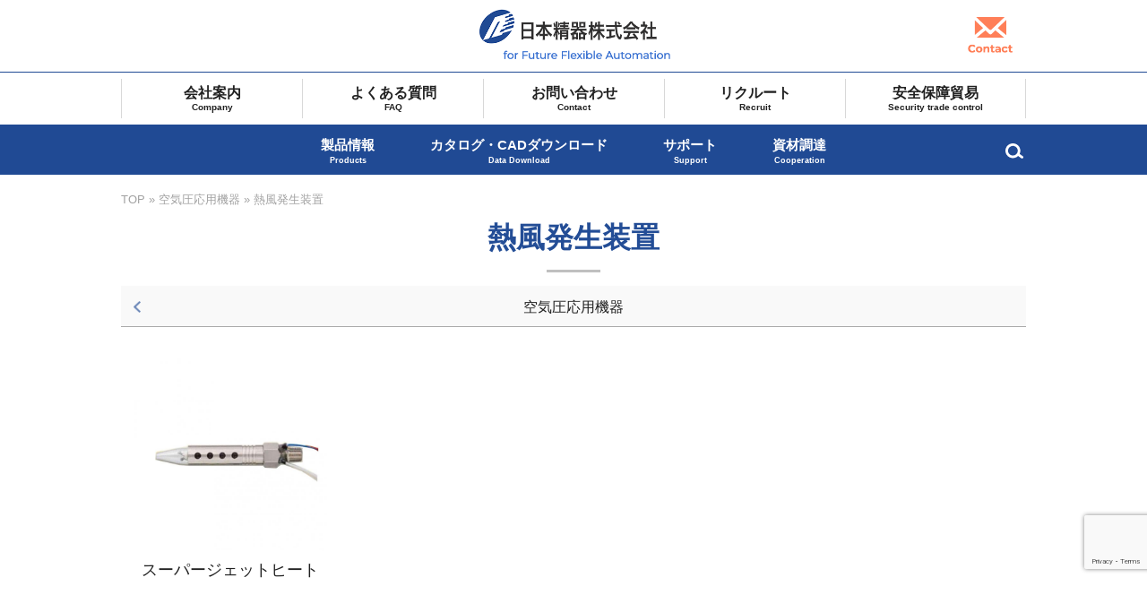

--- FILE ---
content_type: text/html; charset=UTF-8
request_url: https://nihonseiki.com/product-category/hot-air-generator/
body_size: 17089
content:
<!DOCTYPE HTML><html lang="ja" xmlns:og="http://ogp.me/ns#" xmlns:fb="http://www.facebook.com/2008/fbml"><head><meta charset="UTF-8"><meta name="viewport" content="width=device-width, initial-scale=1,minimum-scale = 1,maximum-scale = 1,user-scalable = no" /><link rel="shortcut icon" type="image/x-icon" href="https://nihonseiki.com/asset/wp-content/themes/nihonseiki/favicon.png" /><link rel="icon" type="image/gif" href="https://nihonseiki.com/asset/wp-content/themes/nihonseiki/favicon.gif" /><link rel="icon" type="image/png" href="https://nihonseiki.com/asset/wp-content/themes/nihonseiki/favicon.png" /><link rel="apple-touch-icon" href="https://nihonseiki.com/asset/wp-content/themes/nihonseiki/screenshot.png" /><meta name="viewport" content="width=device-width, initial-scale=1" /><meta name='robots' content='index, follow, max-image-preview:large, max-snippet:-1, max-video-preview:-1' /><link media="all" href="https://nihonseiki.com/asset/wp-content/cache/autoptimize/css/autoptimize_3ad7581cb28671a7acfe468bd3ec6a71.css" rel="stylesheet"><title>熱風発生装置 アーカイブ - 日本精器株式会社</title><link rel="canonical" href="https://nihonseiki.com/product-category/hot-air-generator/" /><meta property="og:locale" content="ja_JP" /><meta property="og:type" content="article" /><meta property="og:title" content="熱風発生装置 アーカイブ - 日本精器株式会社" /><meta property="og:url" content="https://nihonseiki.com/product-category/hot-air-generator/" /><meta property="og:site_name" content="日本精器株式会社" /><meta name="twitter:card" content="summary_large_image" /> <script type="application/ld+json" class="yoast-schema-graph">{"@context":"https://schema.org","@graph":[{"@type":"CollectionPage","@id":"https://nihonseiki.com/product-category/hot-air-generator/","url":"https://nihonseiki.com/product-category/hot-air-generator/","name":"熱風発生装置 アーカイブ - 日本精器株式会社","isPartOf":{"@id":"https://nihonseiki.com/#website"},"breadcrumb":{"@id":"https://nihonseiki.com/product-category/hot-air-generator/#breadcrumb"},"inLanguage":"ja"},{"@type":"BreadcrumbList","@id":"https://nihonseiki.com/product-category/hot-air-generator/#breadcrumb","itemListElement":[{"@type":"ListItem","position":1,"name":"TOP","item":"https://nihonseiki.com/"},{"@type":"ListItem","position":2,"name":"空気圧応用機器","item":"https://nihonseiki.com/product-category/kuukiatsu/"},{"@type":"ListItem","position":3,"name":"熱風発生装置"}]},{"@type":"WebSite","@id":"https://nihonseiki.com/#website","url":"https://nihonseiki.com/","name":"日本精器株式会社","description":"空気圧機器メーカー","potentialAction":[{"@type":"SearchAction","target":{"@type":"EntryPoint","urlTemplate":"https://nihonseiki.com/?s={search_term_string}"},"query-input":"required name=search_term_string"}],"inLanguage":"ja"}]}</script> <link rel='dns-prefetch' href='//ajax.googleapis.com' /> <script type="text/javascript">window._wpemojiSettings = {"baseUrl":"https:\/\/s.w.org\/images\/core\/emoji\/14.0.0\/72x72\/","ext":".png","svgUrl":"https:\/\/s.w.org\/images\/core\/emoji\/14.0.0\/svg\/","svgExt":".svg","source":{"concatemoji":"https:\/\/nihonseiki.com\/asset\/wp-includes\/js\/wp-emoji-release.min.js?ver=6.2.2"}};
/*! This file is auto-generated */
!function(e,a,t){var n,r,o,i=a.createElement("canvas"),p=i.getContext&&i.getContext("2d");function s(e,t){p.clearRect(0,0,i.width,i.height),p.fillText(e,0,0);e=i.toDataURL();return p.clearRect(0,0,i.width,i.height),p.fillText(t,0,0),e===i.toDataURL()}function c(e){var t=a.createElement("script");t.src=e,t.defer=t.type="text/javascript",a.getElementsByTagName("head")[0].appendChild(t)}for(o=Array("flag","emoji"),t.supports={everything:!0,everythingExceptFlag:!0},r=0;r<o.length;r++)t.supports[o[r]]=function(e){if(p&&p.fillText)switch(p.textBaseline="top",p.font="600 32px Arial",e){case"flag":return s("\ud83c\udff3\ufe0f\u200d\u26a7\ufe0f","\ud83c\udff3\ufe0f\u200b\u26a7\ufe0f")?!1:!s("\ud83c\uddfa\ud83c\uddf3","\ud83c\uddfa\u200b\ud83c\uddf3")&&!s("\ud83c\udff4\udb40\udc67\udb40\udc62\udb40\udc65\udb40\udc6e\udb40\udc67\udb40\udc7f","\ud83c\udff4\u200b\udb40\udc67\u200b\udb40\udc62\u200b\udb40\udc65\u200b\udb40\udc6e\u200b\udb40\udc67\u200b\udb40\udc7f");case"emoji":return!s("\ud83e\udef1\ud83c\udffb\u200d\ud83e\udef2\ud83c\udfff","\ud83e\udef1\ud83c\udffb\u200b\ud83e\udef2\ud83c\udfff")}return!1}(o[r]),t.supports.everything=t.supports.everything&&t.supports[o[r]],"flag"!==o[r]&&(t.supports.everythingExceptFlag=t.supports.everythingExceptFlag&&t.supports[o[r]]);t.supports.everythingExceptFlag=t.supports.everythingExceptFlag&&!t.supports.flag,t.DOMReady=!1,t.readyCallback=function(){t.DOMReady=!0},t.supports.everything||(n=function(){t.readyCallback()},a.addEventListener?(a.addEventListener("DOMContentLoaded",n,!1),e.addEventListener("load",n,!1)):(e.attachEvent("onload",n),a.attachEvent("onreadystatechange",function(){"complete"===a.readyState&&t.readyCallback()})),(e=t.source||{}).concatemoji?c(e.concatemoji):e.wpemoji&&e.twemoji&&(c(e.twemoji),c(e.wpemoji)))}(window,document,window._wpemojiSettings);</script> <script type='text/javascript' src='//ajax.googleapis.com/ajax/libs/jquery/2.1.4/jquery.min.js?ver=1.11.0' id='jquery-js'></script> <script type='text/javascript' src='//ajax.googleapis.com/ajax/libs/jqueryui/1.10.3/jquery-ui.min.js?ver=1.10.3' id='jquery ui-js'></script> <link rel="https://api.w.org/" href="https://nihonseiki.com/wp-json/" /><link rel="alternate" type="application/json" href="https://nihonseiki.com/wp-json/wp/v2/product-category/15" /><link rel="EditURI" type="application/rsd+xml" title="RSD" href="https://nihonseiki.com/asset/xmlrpc.php?rsd" /><link rel="wlwmanifest" type="application/wlwmanifest+xml" href="https://nihonseiki.com/asset/wp-includes/wlwmanifest.xml" /><link rel="alternate" type="application/atom+xml" title="日本精器株式会社 Atom Feed" href="https://nihonseiki.com/feed/atom/" /><link rel="alternate" type="application/rss+xml" title="日本精器株式会社 RSS Feed" href="https://nihonseiki.com/feed/" /><link rel="pingback" href="https://nihonseiki.com/asset/xmlrpc.php" /><link rel="meta" href="https://nihonseiki.com/feed/rdf/" /><meta name="google-site-verification" content="NbVkwL3c1tp4EkatE6T3lF0Haf0tGFuXxERPIEKqyTk" />  <script async src="https://www.googletagmanager.com/gtag/js?id=UA-6693976-1"></script> <script>window.dataLayer = window.dataLayer || [];
  function gtag(){dataLayer.push(arguments);}
  gtag('js', new Date());

  gtag('config', 'UA-6693976-1');</script> </head><body class="archive tax-product-category term-hot-air-generator term-15 p-other"><header><div id="header"><div class="wrap"><h1 id="logo"><a href="https://nihonseiki.com/"><img src="https://nihonseiki.com/asset/wp-content/themes/nihonseiki/img/logo.png" alt="日本精器株式会社"></a></h1><div class="head_contact"><a href="https://nihonseiki.com/contact"><img src="https://nihonseiki.com/asset/wp-content/themes/nihonseiki/img/contact.png" alt="お問い合わせ"></a></div><p id="head_search"><img src="https://nihonseiki.com/asset/wp-content/themes/nihonseiki/img/search.svg" alt=""></p></div><div id="smart_btn" class="smart"><span class="a"></span><span class="b"></span><span class="c"></span></div></div><div class="none head_search_box"><div class="wrap"><form action="https://nihonseiki.com" method="GET"><span id="search_close"></span> <input type="text" name="s" value=""> <input type="submit" value=""></form></div></div></header><main><nav><div id="nav"><div id="main_nav"><div class="wrap"><ul id="menu-main_nav" class="main_nav"><li id="menu-item-38" class="menu-item menu-item-type-post_type menu-item-object-page menu-item-38"><a href="https://nihonseiki.com/company/">会社案内<span>Company</span></a></li><li id="menu-item-34" class="menu-item menu-item-type-post_type menu-item-object-page menu-item-34"><a href="https://nihonseiki.com/faq/">よくある質問<span>FAQ</span></a></li><li id="menu-item-33" class="menu-item menu-item-type-post_type menu-item-object-page menu-item-33"><a href="https://nihonseiki.com/contact/">お問い合わせ<span>Contact</span></a></li><li id="menu-item-37" class="menu-item menu-item-type-post_type menu-item-object-page menu-item-37"><a href="https://nihonseiki.com/recruit/">リクルート<span>Recruit</span></a></li><li id="menu-item-39" class="menu-item menu-item-type-post_type menu-item-object-page menu-item-39"><a href="https://nihonseiki.com/export/">安全保障貿易<span>Security trade control</span></a></li></ul></div></div><div id="sub_nav"><div class="wrap"><ul id="menu-sub_nav" class="sub_nav"><li id="menu-item-43" class="menu-item menu-item-type-post_type_archive menu-item-object-product menu-item-43"><a href="https://nihonseiki.com/product/">製品情報<span>Products</span></a></li><li id="menu-item-44" class="menu-item menu-item-type-post_type menu-item-object-page menu-item-44"><a href="https://nihonseiki.com/downloads/">カタログ・CADダウンロード<span>Data Download</span></a></li><li id="menu-item-46" class="menu-item menu-item-type-post_type menu-item-object-page menu-item-46"><a href="https://nihonseiki.com/support/">サポート<span>Support</span></a></li><li id="menu-item-45" class="menu-item menu-item-type-post_type menu-item-object-page menu-item-45"><a href="https://nihonseiki.com/materials/">資材調達<span>Cooperation</span></a></li></ul><p class="head_search none"><img src="https://nihonseiki.com/asset/wp-content/themes/nihonseiki/img/search_w.svg" alt=""></p></div></div></div></nav><div id="content"><div class="wrap"><header><div id="page_header"><p id="pankuzu"><span><span><a href="https://nihonseiki.com/">TOP</a></span> » <span><a href="https://nihonseiki.com/product-category/kuukiatsu/">空気圧応用機器</a></span> » <span class="breadcrumb_last" aria-current="page">熱風発生装置</span></span></p><h1 id="product_archive_title" class="news_title toph2tx">熱風発生装置</h1></div></header><div id="product_archive_page"><div class="term_meta"><p class="term_product_cat_parent"><a href="https://nihonseiki.com/product-category/kuukiatsu">空気圧応用機器</a></p><ul class="term_child_links"><li><a href="https://nihonseiki.com/product-category/%e3%82%b9%e3%83%bc%e3%83%91%e3%83%bc%e3%82%b8%e3%82%a7%e3%83%83%e3%83%88%e3%83%92%e3%83%bc%e3%83%88/" class="hv"></a><p class="img"><img src="https://nihonseiki.com/asset/wp-content/uploads/2022/03/P_SJD350440-600x600.jpg" alt="スーパージェットヒート"></p><p class="title">スーパージェットヒート</p> </a></li></ul></div></div></div></div></main><footer><div id="footer"><div class="wrap"><p class="footer_logo"><img src="https://nihonseiki.com/asset/wp-content/themes/nihonseiki/img/footer_logo.png" alt=""></p><div class="flex"><div class="left"> <address><div class="ad_sec"><p>＜本社・工場＞<br> 大阪府八尾市八尾木北2丁目8番地<br> TEL. 072-923-0481<br> FAX. 072-994-3603</p></div><div class="ad_sec"><p>＜弓削工場＞<br> 大阪府八尾市西弓削1丁目116番地1号<br> TEL 072-940-6628<br> FAX 072-940-6629</p></div> </address></div><div class="center"> <address><div class="ad_sec"><p>＜大阪営業所＞<br> 大阪府八尾市八尾木北2丁目8番地<br> TEL.072-923-0481<br> IP電話 050-3784-5633<br> FAX. 072-994-3603</p></div><div class="ad_sec"><p>＜東京営業所＞<br> 東京都大田区中馬込1丁目16番23号<br> TEL. 03-3777-6111<br> IP電話 050-3784-3156<br> FAX. 03-3777-6116</p></div> </address></div><div class="right"><div class="footer_nav"><ul id="menu-footer_nav" class="footer_nav"><li id="menu-item-52" class="menu-item menu-item-type-post_type menu-item-object-page menu-item-52"><a href="https://nihonseiki.com/company/">会社案内</a></li><li id="menu-item-53" class="menu-item menu-item-type-post_type_archive menu-item-object-product menu-item-53"><a href="https://nihonseiki.com/product/">製品情報</a></li><li id="menu-item-54" class="menu-item menu-item-type-post_type menu-item-object-page menu-item-54"><a href="https://nihonseiki.com/downloads/">カタログ・CADダウンロード</a></li><li id="menu-item-55" class="menu-item menu-item-type-post_type menu-item-object-page menu-item-55"><a href="https://nihonseiki.com/materials/">資材調達</a></li><li id="menu-item-56" class="menu-item menu-item-type-post_type menu-item-object-page menu-item-56"><a href="https://nihonseiki.com/contact/">お問い合わせ</a></li><li id="menu-item-57" class="menu-item menu-item-type-post_type menu-item-object-page menu-item-privacy-policy menu-item-57"><a rel="privacy-policy" href="https://nihonseiki.com/privacypolicy/">プライバシーポリシー</a></li><li id="menu-item-59" class="menu-item menu-item-type-post_type menu-item-object-page menu-item-59"><a href="https://nihonseiki.com/sitemap/">サイトマップ</a></li><li><a href="https://nihonseiki.com/asset/wp-content/uploads/2025/11/2026-calendar.pdf" target="_blank">2026年営業日カレンダー</a></li></ul></div></div></div><p id="copyright"><small>Copyright (c)2026 NIHONSEIKI CO.,LTD. All Rights Reserved.</small></p></div></div></footer><div id="footer_nav_cover"><div id="footer_nav"><div id="footer_main_nav"><div class="wrap"><ul id="menu-main_nav-1" class="main_nav"><li class="menu-item menu-item-type-post_type menu-item-object-page menu-item-38"><a href="https://nihonseiki.com/company/">会社案内<span>Company</span></a></li><li class="menu-item menu-item-type-post_type menu-item-object-page menu-item-34"><a href="https://nihonseiki.com/faq/">よくある質問<span>FAQ</span></a></li><li class="menu-item menu-item-type-post_type menu-item-object-page menu-item-33"><a href="https://nihonseiki.com/contact/">お問い合わせ<span>Contact</span></a></li><li class="menu-item menu-item-type-post_type menu-item-object-page menu-item-37"><a href="https://nihonseiki.com/recruit/">リクルート<span>Recruit</span></a></li><li class="menu-item menu-item-type-post_type menu-item-object-page menu-item-39"><a href="https://nihonseiki.com/export/">安全保障貿易<span>Security trade control</span></a></li></ul></div></div><div id="sub_nav"><div class="wrap"><ul id="menu-sub_nav-1" class="sub_nav"><li class="menu-item menu-item-type-post_type_archive menu-item-object-product menu-item-43"><a href="https://nihonseiki.com/product/">製品情報<span>Products</span></a></li><li class="menu-item menu-item-type-post_type menu-item-object-page menu-item-44"><a href="https://nihonseiki.com/downloads/">カタログ・CADダウンロード<span>Data Download</span></a></li><li class="menu-item menu-item-type-post_type menu-item-object-page menu-item-46"><a href="https://nihonseiki.com/support/">サポート<span>Support</span></a></li><li class="menu-item menu-item-type-post_type menu-item-object-page menu-item-45"><a href="https://nihonseiki.com/materials/">資材調達<span>Cooperation</span></a></li></ul><p class="head_search"><img src="https://nihonseiki.com/asset/wp-content/themes/nihonseiki/img/search_w.svg" alt=""></p></div></div></div></div><p id="pagetop"><a href="#"></a></p> <script src="https://cdn.jsdelivr.net/npm/@fancyapps/ui@4.0/dist/fancybox.umd.js"></script> <link rel="stylesheet" href="https://cdn.jsdelivr.net/npm/@fancyapps/ui/dist/fancybox.css"/> <script src='https://ajaxzip3.github.io/ajaxzip3.js'></script> <script>$(document).ready(function(){
$('input[name="zip"]').keyup(function(event){AjaxZip3.zip2addr(this,'','addr','addr')});
});</script> <script type='text/javascript' id='contact-form-7-js-extra'>var wpcf7 = {"api":{"root":"https:\/\/nihonseiki.com\/wp-json\/","namespace":"contact-form-7\/v1"},"cached":"1"};</script> <script type='text/javascript' src='https://www.google.com/recaptcha/api.js?render=6LclXrkZAAAAAHAuqLbbK1_ZqcFDoSioaBr0fvjt&#038;ver=3.0' id='google-recaptcha-js'></script> <script type='text/javascript' src='https://nihonseiki.com/asset/wp-includes/js/dist/vendor/wp-polyfill-inert.min.js?ver=3.1.2' id='wp-polyfill-inert-js'></script> <script type='text/javascript' src='https://nihonseiki.com/asset/wp-includes/js/dist/vendor/regenerator-runtime.min.js?ver=0.13.11' id='regenerator-runtime-js'></script> <script type='text/javascript' src='https://nihonseiki.com/asset/wp-includes/js/dist/vendor/wp-polyfill.min.js?ver=3.15.0' id='wp-polyfill-js'></script> <script type='text/javascript' id='wpcf7-recaptcha-js-extra'>var wpcf7_recaptcha = {"sitekey":"6LclXrkZAAAAAHAuqLbbK1_ZqcFDoSioaBr0fvjt","actions":{"homepage":"homepage","contactform":"contactform"}};</script>  <script async src="https://www.googletagmanager.com/gtag/js?id=G-ZD8JZDYZ59"></script> <script>window.dataLayer = window.dataLayer || [];
  function gtag(){dataLayer.push(arguments);}
  gtag('js', new Date());

  gtag('config', 'G-ZD8JZDYZ59');</script> <script defer src="https://nihonseiki.com/asset/wp-content/cache/autoptimize/js/autoptimize_80dc0fb988cd07e442a0f9252445121c.js"></script></body></html>

--- FILE ---
content_type: text/html; charset=utf-8
request_url: https://www.google.com/recaptcha/api2/anchor?ar=1&k=6LclXrkZAAAAAHAuqLbbK1_ZqcFDoSioaBr0fvjt&co=aHR0cHM6Ly9uaWhvbnNlaWtpLmNvbTo0NDM.&hl=en&v=PoyoqOPhxBO7pBk68S4YbpHZ&size=invisible&anchor-ms=20000&execute-ms=30000&cb=958sh53jo48t
body_size: 48743
content:
<!DOCTYPE HTML><html dir="ltr" lang="en"><head><meta http-equiv="Content-Type" content="text/html; charset=UTF-8">
<meta http-equiv="X-UA-Compatible" content="IE=edge">
<title>reCAPTCHA</title>
<style type="text/css">
/* cyrillic-ext */
@font-face {
  font-family: 'Roboto';
  font-style: normal;
  font-weight: 400;
  font-stretch: 100%;
  src: url(//fonts.gstatic.com/s/roboto/v48/KFO7CnqEu92Fr1ME7kSn66aGLdTylUAMa3GUBHMdazTgWw.woff2) format('woff2');
  unicode-range: U+0460-052F, U+1C80-1C8A, U+20B4, U+2DE0-2DFF, U+A640-A69F, U+FE2E-FE2F;
}
/* cyrillic */
@font-face {
  font-family: 'Roboto';
  font-style: normal;
  font-weight: 400;
  font-stretch: 100%;
  src: url(//fonts.gstatic.com/s/roboto/v48/KFO7CnqEu92Fr1ME7kSn66aGLdTylUAMa3iUBHMdazTgWw.woff2) format('woff2');
  unicode-range: U+0301, U+0400-045F, U+0490-0491, U+04B0-04B1, U+2116;
}
/* greek-ext */
@font-face {
  font-family: 'Roboto';
  font-style: normal;
  font-weight: 400;
  font-stretch: 100%;
  src: url(//fonts.gstatic.com/s/roboto/v48/KFO7CnqEu92Fr1ME7kSn66aGLdTylUAMa3CUBHMdazTgWw.woff2) format('woff2');
  unicode-range: U+1F00-1FFF;
}
/* greek */
@font-face {
  font-family: 'Roboto';
  font-style: normal;
  font-weight: 400;
  font-stretch: 100%;
  src: url(//fonts.gstatic.com/s/roboto/v48/KFO7CnqEu92Fr1ME7kSn66aGLdTylUAMa3-UBHMdazTgWw.woff2) format('woff2');
  unicode-range: U+0370-0377, U+037A-037F, U+0384-038A, U+038C, U+038E-03A1, U+03A3-03FF;
}
/* math */
@font-face {
  font-family: 'Roboto';
  font-style: normal;
  font-weight: 400;
  font-stretch: 100%;
  src: url(//fonts.gstatic.com/s/roboto/v48/KFO7CnqEu92Fr1ME7kSn66aGLdTylUAMawCUBHMdazTgWw.woff2) format('woff2');
  unicode-range: U+0302-0303, U+0305, U+0307-0308, U+0310, U+0312, U+0315, U+031A, U+0326-0327, U+032C, U+032F-0330, U+0332-0333, U+0338, U+033A, U+0346, U+034D, U+0391-03A1, U+03A3-03A9, U+03B1-03C9, U+03D1, U+03D5-03D6, U+03F0-03F1, U+03F4-03F5, U+2016-2017, U+2034-2038, U+203C, U+2040, U+2043, U+2047, U+2050, U+2057, U+205F, U+2070-2071, U+2074-208E, U+2090-209C, U+20D0-20DC, U+20E1, U+20E5-20EF, U+2100-2112, U+2114-2115, U+2117-2121, U+2123-214F, U+2190, U+2192, U+2194-21AE, U+21B0-21E5, U+21F1-21F2, U+21F4-2211, U+2213-2214, U+2216-22FF, U+2308-230B, U+2310, U+2319, U+231C-2321, U+2336-237A, U+237C, U+2395, U+239B-23B7, U+23D0, U+23DC-23E1, U+2474-2475, U+25AF, U+25B3, U+25B7, U+25BD, U+25C1, U+25CA, U+25CC, U+25FB, U+266D-266F, U+27C0-27FF, U+2900-2AFF, U+2B0E-2B11, U+2B30-2B4C, U+2BFE, U+3030, U+FF5B, U+FF5D, U+1D400-1D7FF, U+1EE00-1EEFF;
}
/* symbols */
@font-face {
  font-family: 'Roboto';
  font-style: normal;
  font-weight: 400;
  font-stretch: 100%;
  src: url(//fonts.gstatic.com/s/roboto/v48/KFO7CnqEu92Fr1ME7kSn66aGLdTylUAMaxKUBHMdazTgWw.woff2) format('woff2');
  unicode-range: U+0001-000C, U+000E-001F, U+007F-009F, U+20DD-20E0, U+20E2-20E4, U+2150-218F, U+2190, U+2192, U+2194-2199, U+21AF, U+21E6-21F0, U+21F3, U+2218-2219, U+2299, U+22C4-22C6, U+2300-243F, U+2440-244A, U+2460-24FF, U+25A0-27BF, U+2800-28FF, U+2921-2922, U+2981, U+29BF, U+29EB, U+2B00-2BFF, U+4DC0-4DFF, U+FFF9-FFFB, U+10140-1018E, U+10190-1019C, U+101A0, U+101D0-101FD, U+102E0-102FB, U+10E60-10E7E, U+1D2C0-1D2D3, U+1D2E0-1D37F, U+1F000-1F0FF, U+1F100-1F1AD, U+1F1E6-1F1FF, U+1F30D-1F30F, U+1F315, U+1F31C, U+1F31E, U+1F320-1F32C, U+1F336, U+1F378, U+1F37D, U+1F382, U+1F393-1F39F, U+1F3A7-1F3A8, U+1F3AC-1F3AF, U+1F3C2, U+1F3C4-1F3C6, U+1F3CA-1F3CE, U+1F3D4-1F3E0, U+1F3ED, U+1F3F1-1F3F3, U+1F3F5-1F3F7, U+1F408, U+1F415, U+1F41F, U+1F426, U+1F43F, U+1F441-1F442, U+1F444, U+1F446-1F449, U+1F44C-1F44E, U+1F453, U+1F46A, U+1F47D, U+1F4A3, U+1F4B0, U+1F4B3, U+1F4B9, U+1F4BB, U+1F4BF, U+1F4C8-1F4CB, U+1F4D6, U+1F4DA, U+1F4DF, U+1F4E3-1F4E6, U+1F4EA-1F4ED, U+1F4F7, U+1F4F9-1F4FB, U+1F4FD-1F4FE, U+1F503, U+1F507-1F50B, U+1F50D, U+1F512-1F513, U+1F53E-1F54A, U+1F54F-1F5FA, U+1F610, U+1F650-1F67F, U+1F687, U+1F68D, U+1F691, U+1F694, U+1F698, U+1F6AD, U+1F6B2, U+1F6B9-1F6BA, U+1F6BC, U+1F6C6-1F6CF, U+1F6D3-1F6D7, U+1F6E0-1F6EA, U+1F6F0-1F6F3, U+1F6F7-1F6FC, U+1F700-1F7FF, U+1F800-1F80B, U+1F810-1F847, U+1F850-1F859, U+1F860-1F887, U+1F890-1F8AD, U+1F8B0-1F8BB, U+1F8C0-1F8C1, U+1F900-1F90B, U+1F93B, U+1F946, U+1F984, U+1F996, U+1F9E9, U+1FA00-1FA6F, U+1FA70-1FA7C, U+1FA80-1FA89, U+1FA8F-1FAC6, U+1FACE-1FADC, U+1FADF-1FAE9, U+1FAF0-1FAF8, U+1FB00-1FBFF;
}
/* vietnamese */
@font-face {
  font-family: 'Roboto';
  font-style: normal;
  font-weight: 400;
  font-stretch: 100%;
  src: url(//fonts.gstatic.com/s/roboto/v48/KFO7CnqEu92Fr1ME7kSn66aGLdTylUAMa3OUBHMdazTgWw.woff2) format('woff2');
  unicode-range: U+0102-0103, U+0110-0111, U+0128-0129, U+0168-0169, U+01A0-01A1, U+01AF-01B0, U+0300-0301, U+0303-0304, U+0308-0309, U+0323, U+0329, U+1EA0-1EF9, U+20AB;
}
/* latin-ext */
@font-face {
  font-family: 'Roboto';
  font-style: normal;
  font-weight: 400;
  font-stretch: 100%;
  src: url(//fonts.gstatic.com/s/roboto/v48/KFO7CnqEu92Fr1ME7kSn66aGLdTylUAMa3KUBHMdazTgWw.woff2) format('woff2');
  unicode-range: U+0100-02BA, U+02BD-02C5, U+02C7-02CC, U+02CE-02D7, U+02DD-02FF, U+0304, U+0308, U+0329, U+1D00-1DBF, U+1E00-1E9F, U+1EF2-1EFF, U+2020, U+20A0-20AB, U+20AD-20C0, U+2113, U+2C60-2C7F, U+A720-A7FF;
}
/* latin */
@font-face {
  font-family: 'Roboto';
  font-style: normal;
  font-weight: 400;
  font-stretch: 100%;
  src: url(//fonts.gstatic.com/s/roboto/v48/KFO7CnqEu92Fr1ME7kSn66aGLdTylUAMa3yUBHMdazQ.woff2) format('woff2');
  unicode-range: U+0000-00FF, U+0131, U+0152-0153, U+02BB-02BC, U+02C6, U+02DA, U+02DC, U+0304, U+0308, U+0329, U+2000-206F, U+20AC, U+2122, U+2191, U+2193, U+2212, U+2215, U+FEFF, U+FFFD;
}
/* cyrillic-ext */
@font-face {
  font-family: 'Roboto';
  font-style: normal;
  font-weight: 500;
  font-stretch: 100%;
  src: url(//fonts.gstatic.com/s/roboto/v48/KFO7CnqEu92Fr1ME7kSn66aGLdTylUAMa3GUBHMdazTgWw.woff2) format('woff2');
  unicode-range: U+0460-052F, U+1C80-1C8A, U+20B4, U+2DE0-2DFF, U+A640-A69F, U+FE2E-FE2F;
}
/* cyrillic */
@font-face {
  font-family: 'Roboto';
  font-style: normal;
  font-weight: 500;
  font-stretch: 100%;
  src: url(//fonts.gstatic.com/s/roboto/v48/KFO7CnqEu92Fr1ME7kSn66aGLdTylUAMa3iUBHMdazTgWw.woff2) format('woff2');
  unicode-range: U+0301, U+0400-045F, U+0490-0491, U+04B0-04B1, U+2116;
}
/* greek-ext */
@font-face {
  font-family: 'Roboto';
  font-style: normal;
  font-weight: 500;
  font-stretch: 100%;
  src: url(//fonts.gstatic.com/s/roboto/v48/KFO7CnqEu92Fr1ME7kSn66aGLdTylUAMa3CUBHMdazTgWw.woff2) format('woff2');
  unicode-range: U+1F00-1FFF;
}
/* greek */
@font-face {
  font-family: 'Roboto';
  font-style: normal;
  font-weight: 500;
  font-stretch: 100%;
  src: url(//fonts.gstatic.com/s/roboto/v48/KFO7CnqEu92Fr1ME7kSn66aGLdTylUAMa3-UBHMdazTgWw.woff2) format('woff2');
  unicode-range: U+0370-0377, U+037A-037F, U+0384-038A, U+038C, U+038E-03A1, U+03A3-03FF;
}
/* math */
@font-face {
  font-family: 'Roboto';
  font-style: normal;
  font-weight: 500;
  font-stretch: 100%;
  src: url(//fonts.gstatic.com/s/roboto/v48/KFO7CnqEu92Fr1ME7kSn66aGLdTylUAMawCUBHMdazTgWw.woff2) format('woff2');
  unicode-range: U+0302-0303, U+0305, U+0307-0308, U+0310, U+0312, U+0315, U+031A, U+0326-0327, U+032C, U+032F-0330, U+0332-0333, U+0338, U+033A, U+0346, U+034D, U+0391-03A1, U+03A3-03A9, U+03B1-03C9, U+03D1, U+03D5-03D6, U+03F0-03F1, U+03F4-03F5, U+2016-2017, U+2034-2038, U+203C, U+2040, U+2043, U+2047, U+2050, U+2057, U+205F, U+2070-2071, U+2074-208E, U+2090-209C, U+20D0-20DC, U+20E1, U+20E5-20EF, U+2100-2112, U+2114-2115, U+2117-2121, U+2123-214F, U+2190, U+2192, U+2194-21AE, U+21B0-21E5, U+21F1-21F2, U+21F4-2211, U+2213-2214, U+2216-22FF, U+2308-230B, U+2310, U+2319, U+231C-2321, U+2336-237A, U+237C, U+2395, U+239B-23B7, U+23D0, U+23DC-23E1, U+2474-2475, U+25AF, U+25B3, U+25B7, U+25BD, U+25C1, U+25CA, U+25CC, U+25FB, U+266D-266F, U+27C0-27FF, U+2900-2AFF, U+2B0E-2B11, U+2B30-2B4C, U+2BFE, U+3030, U+FF5B, U+FF5D, U+1D400-1D7FF, U+1EE00-1EEFF;
}
/* symbols */
@font-face {
  font-family: 'Roboto';
  font-style: normal;
  font-weight: 500;
  font-stretch: 100%;
  src: url(//fonts.gstatic.com/s/roboto/v48/KFO7CnqEu92Fr1ME7kSn66aGLdTylUAMaxKUBHMdazTgWw.woff2) format('woff2');
  unicode-range: U+0001-000C, U+000E-001F, U+007F-009F, U+20DD-20E0, U+20E2-20E4, U+2150-218F, U+2190, U+2192, U+2194-2199, U+21AF, U+21E6-21F0, U+21F3, U+2218-2219, U+2299, U+22C4-22C6, U+2300-243F, U+2440-244A, U+2460-24FF, U+25A0-27BF, U+2800-28FF, U+2921-2922, U+2981, U+29BF, U+29EB, U+2B00-2BFF, U+4DC0-4DFF, U+FFF9-FFFB, U+10140-1018E, U+10190-1019C, U+101A0, U+101D0-101FD, U+102E0-102FB, U+10E60-10E7E, U+1D2C0-1D2D3, U+1D2E0-1D37F, U+1F000-1F0FF, U+1F100-1F1AD, U+1F1E6-1F1FF, U+1F30D-1F30F, U+1F315, U+1F31C, U+1F31E, U+1F320-1F32C, U+1F336, U+1F378, U+1F37D, U+1F382, U+1F393-1F39F, U+1F3A7-1F3A8, U+1F3AC-1F3AF, U+1F3C2, U+1F3C4-1F3C6, U+1F3CA-1F3CE, U+1F3D4-1F3E0, U+1F3ED, U+1F3F1-1F3F3, U+1F3F5-1F3F7, U+1F408, U+1F415, U+1F41F, U+1F426, U+1F43F, U+1F441-1F442, U+1F444, U+1F446-1F449, U+1F44C-1F44E, U+1F453, U+1F46A, U+1F47D, U+1F4A3, U+1F4B0, U+1F4B3, U+1F4B9, U+1F4BB, U+1F4BF, U+1F4C8-1F4CB, U+1F4D6, U+1F4DA, U+1F4DF, U+1F4E3-1F4E6, U+1F4EA-1F4ED, U+1F4F7, U+1F4F9-1F4FB, U+1F4FD-1F4FE, U+1F503, U+1F507-1F50B, U+1F50D, U+1F512-1F513, U+1F53E-1F54A, U+1F54F-1F5FA, U+1F610, U+1F650-1F67F, U+1F687, U+1F68D, U+1F691, U+1F694, U+1F698, U+1F6AD, U+1F6B2, U+1F6B9-1F6BA, U+1F6BC, U+1F6C6-1F6CF, U+1F6D3-1F6D7, U+1F6E0-1F6EA, U+1F6F0-1F6F3, U+1F6F7-1F6FC, U+1F700-1F7FF, U+1F800-1F80B, U+1F810-1F847, U+1F850-1F859, U+1F860-1F887, U+1F890-1F8AD, U+1F8B0-1F8BB, U+1F8C0-1F8C1, U+1F900-1F90B, U+1F93B, U+1F946, U+1F984, U+1F996, U+1F9E9, U+1FA00-1FA6F, U+1FA70-1FA7C, U+1FA80-1FA89, U+1FA8F-1FAC6, U+1FACE-1FADC, U+1FADF-1FAE9, U+1FAF0-1FAF8, U+1FB00-1FBFF;
}
/* vietnamese */
@font-face {
  font-family: 'Roboto';
  font-style: normal;
  font-weight: 500;
  font-stretch: 100%;
  src: url(//fonts.gstatic.com/s/roboto/v48/KFO7CnqEu92Fr1ME7kSn66aGLdTylUAMa3OUBHMdazTgWw.woff2) format('woff2');
  unicode-range: U+0102-0103, U+0110-0111, U+0128-0129, U+0168-0169, U+01A0-01A1, U+01AF-01B0, U+0300-0301, U+0303-0304, U+0308-0309, U+0323, U+0329, U+1EA0-1EF9, U+20AB;
}
/* latin-ext */
@font-face {
  font-family: 'Roboto';
  font-style: normal;
  font-weight: 500;
  font-stretch: 100%;
  src: url(//fonts.gstatic.com/s/roboto/v48/KFO7CnqEu92Fr1ME7kSn66aGLdTylUAMa3KUBHMdazTgWw.woff2) format('woff2');
  unicode-range: U+0100-02BA, U+02BD-02C5, U+02C7-02CC, U+02CE-02D7, U+02DD-02FF, U+0304, U+0308, U+0329, U+1D00-1DBF, U+1E00-1E9F, U+1EF2-1EFF, U+2020, U+20A0-20AB, U+20AD-20C0, U+2113, U+2C60-2C7F, U+A720-A7FF;
}
/* latin */
@font-face {
  font-family: 'Roboto';
  font-style: normal;
  font-weight: 500;
  font-stretch: 100%;
  src: url(//fonts.gstatic.com/s/roboto/v48/KFO7CnqEu92Fr1ME7kSn66aGLdTylUAMa3yUBHMdazQ.woff2) format('woff2');
  unicode-range: U+0000-00FF, U+0131, U+0152-0153, U+02BB-02BC, U+02C6, U+02DA, U+02DC, U+0304, U+0308, U+0329, U+2000-206F, U+20AC, U+2122, U+2191, U+2193, U+2212, U+2215, U+FEFF, U+FFFD;
}
/* cyrillic-ext */
@font-face {
  font-family: 'Roboto';
  font-style: normal;
  font-weight: 900;
  font-stretch: 100%;
  src: url(//fonts.gstatic.com/s/roboto/v48/KFO7CnqEu92Fr1ME7kSn66aGLdTylUAMa3GUBHMdazTgWw.woff2) format('woff2');
  unicode-range: U+0460-052F, U+1C80-1C8A, U+20B4, U+2DE0-2DFF, U+A640-A69F, U+FE2E-FE2F;
}
/* cyrillic */
@font-face {
  font-family: 'Roboto';
  font-style: normal;
  font-weight: 900;
  font-stretch: 100%;
  src: url(//fonts.gstatic.com/s/roboto/v48/KFO7CnqEu92Fr1ME7kSn66aGLdTylUAMa3iUBHMdazTgWw.woff2) format('woff2');
  unicode-range: U+0301, U+0400-045F, U+0490-0491, U+04B0-04B1, U+2116;
}
/* greek-ext */
@font-face {
  font-family: 'Roboto';
  font-style: normal;
  font-weight: 900;
  font-stretch: 100%;
  src: url(//fonts.gstatic.com/s/roboto/v48/KFO7CnqEu92Fr1ME7kSn66aGLdTylUAMa3CUBHMdazTgWw.woff2) format('woff2');
  unicode-range: U+1F00-1FFF;
}
/* greek */
@font-face {
  font-family: 'Roboto';
  font-style: normal;
  font-weight: 900;
  font-stretch: 100%;
  src: url(//fonts.gstatic.com/s/roboto/v48/KFO7CnqEu92Fr1ME7kSn66aGLdTylUAMa3-UBHMdazTgWw.woff2) format('woff2');
  unicode-range: U+0370-0377, U+037A-037F, U+0384-038A, U+038C, U+038E-03A1, U+03A3-03FF;
}
/* math */
@font-face {
  font-family: 'Roboto';
  font-style: normal;
  font-weight: 900;
  font-stretch: 100%;
  src: url(//fonts.gstatic.com/s/roboto/v48/KFO7CnqEu92Fr1ME7kSn66aGLdTylUAMawCUBHMdazTgWw.woff2) format('woff2');
  unicode-range: U+0302-0303, U+0305, U+0307-0308, U+0310, U+0312, U+0315, U+031A, U+0326-0327, U+032C, U+032F-0330, U+0332-0333, U+0338, U+033A, U+0346, U+034D, U+0391-03A1, U+03A3-03A9, U+03B1-03C9, U+03D1, U+03D5-03D6, U+03F0-03F1, U+03F4-03F5, U+2016-2017, U+2034-2038, U+203C, U+2040, U+2043, U+2047, U+2050, U+2057, U+205F, U+2070-2071, U+2074-208E, U+2090-209C, U+20D0-20DC, U+20E1, U+20E5-20EF, U+2100-2112, U+2114-2115, U+2117-2121, U+2123-214F, U+2190, U+2192, U+2194-21AE, U+21B0-21E5, U+21F1-21F2, U+21F4-2211, U+2213-2214, U+2216-22FF, U+2308-230B, U+2310, U+2319, U+231C-2321, U+2336-237A, U+237C, U+2395, U+239B-23B7, U+23D0, U+23DC-23E1, U+2474-2475, U+25AF, U+25B3, U+25B7, U+25BD, U+25C1, U+25CA, U+25CC, U+25FB, U+266D-266F, U+27C0-27FF, U+2900-2AFF, U+2B0E-2B11, U+2B30-2B4C, U+2BFE, U+3030, U+FF5B, U+FF5D, U+1D400-1D7FF, U+1EE00-1EEFF;
}
/* symbols */
@font-face {
  font-family: 'Roboto';
  font-style: normal;
  font-weight: 900;
  font-stretch: 100%;
  src: url(//fonts.gstatic.com/s/roboto/v48/KFO7CnqEu92Fr1ME7kSn66aGLdTylUAMaxKUBHMdazTgWw.woff2) format('woff2');
  unicode-range: U+0001-000C, U+000E-001F, U+007F-009F, U+20DD-20E0, U+20E2-20E4, U+2150-218F, U+2190, U+2192, U+2194-2199, U+21AF, U+21E6-21F0, U+21F3, U+2218-2219, U+2299, U+22C4-22C6, U+2300-243F, U+2440-244A, U+2460-24FF, U+25A0-27BF, U+2800-28FF, U+2921-2922, U+2981, U+29BF, U+29EB, U+2B00-2BFF, U+4DC0-4DFF, U+FFF9-FFFB, U+10140-1018E, U+10190-1019C, U+101A0, U+101D0-101FD, U+102E0-102FB, U+10E60-10E7E, U+1D2C0-1D2D3, U+1D2E0-1D37F, U+1F000-1F0FF, U+1F100-1F1AD, U+1F1E6-1F1FF, U+1F30D-1F30F, U+1F315, U+1F31C, U+1F31E, U+1F320-1F32C, U+1F336, U+1F378, U+1F37D, U+1F382, U+1F393-1F39F, U+1F3A7-1F3A8, U+1F3AC-1F3AF, U+1F3C2, U+1F3C4-1F3C6, U+1F3CA-1F3CE, U+1F3D4-1F3E0, U+1F3ED, U+1F3F1-1F3F3, U+1F3F5-1F3F7, U+1F408, U+1F415, U+1F41F, U+1F426, U+1F43F, U+1F441-1F442, U+1F444, U+1F446-1F449, U+1F44C-1F44E, U+1F453, U+1F46A, U+1F47D, U+1F4A3, U+1F4B0, U+1F4B3, U+1F4B9, U+1F4BB, U+1F4BF, U+1F4C8-1F4CB, U+1F4D6, U+1F4DA, U+1F4DF, U+1F4E3-1F4E6, U+1F4EA-1F4ED, U+1F4F7, U+1F4F9-1F4FB, U+1F4FD-1F4FE, U+1F503, U+1F507-1F50B, U+1F50D, U+1F512-1F513, U+1F53E-1F54A, U+1F54F-1F5FA, U+1F610, U+1F650-1F67F, U+1F687, U+1F68D, U+1F691, U+1F694, U+1F698, U+1F6AD, U+1F6B2, U+1F6B9-1F6BA, U+1F6BC, U+1F6C6-1F6CF, U+1F6D3-1F6D7, U+1F6E0-1F6EA, U+1F6F0-1F6F3, U+1F6F7-1F6FC, U+1F700-1F7FF, U+1F800-1F80B, U+1F810-1F847, U+1F850-1F859, U+1F860-1F887, U+1F890-1F8AD, U+1F8B0-1F8BB, U+1F8C0-1F8C1, U+1F900-1F90B, U+1F93B, U+1F946, U+1F984, U+1F996, U+1F9E9, U+1FA00-1FA6F, U+1FA70-1FA7C, U+1FA80-1FA89, U+1FA8F-1FAC6, U+1FACE-1FADC, U+1FADF-1FAE9, U+1FAF0-1FAF8, U+1FB00-1FBFF;
}
/* vietnamese */
@font-face {
  font-family: 'Roboto';
  font-style: normal;
  font-weight: 900;
  font-stretch: 100%;
  src: url(//fonts.gstatic.com/s/roboto/v48/KFO7CnqEu92Fr1ME7kSn66aGLdTylUAMa3OUBHMdazTgWw.woff2) format('woff2');
  unicode-range: U+0102-0103, U+0110-0111, U+0128-0129, U+0168-0169, U+01A0-01A1, U+01AF-01B0, U+0300-0301, U+0303-0304, U+0308-0309, U+0323, U+0329, U+1EA0-1EF9, U+20AB;
}
/* latin-ext */
@font-face {
  font-family: 'Roboto';
  font-style: normal;
  font-weight: 900;
  font-stretch: 100%;
  src: url(//fonts.gstatic.com/s/roboto/v48/KFO7CnqEu92Fr1ME7kSn66aGLdTylUAMa3KUBHMdazTgWw.woff2) format('woff2');
  unicode-range: U+0100-02BA, U+02BD-02C5, U+02C7-02CC, U+02CE-02D7, U+02DD-02FF, U+0304, U+0308, U+0329, U+1D00-1DBF, U+1E00-1E9F, U+1EF2-1EFF, U+2020, U+20A0-20AB, U+20AD-20C0, U+2113, U+2C60-2C7F, U+A720-A7FF;
}
/* latin */
@font-face {
  font-family: 'Roboto';
  font-style: normal;
  font-weight: 900;
  font-stretch: 100%;
  src: url(//fonts.gstatic.com/s/roboto/v48/KFO7CnqEu92Fr1ME7kSn66aGLdTylUAMa3yUBHMdazQ.woff2) format('woff2');
  unicode-range: U+0000-00FF, U+0131, U+0152-0153, U+02BB-02BC, U+02C6, U+02DA, U+02DC, U+0304, U+0308, U+0329, U+2000-206F, U+20AC, U+2122, U+2191, U+2193, U+2212, U+2215, U+FEFF, U+FFFD;
}

</style>
<link rel="stylesheet" type="text/css" href="https://www.gstatic.com/recaptcha/releases/PoyoqOPhxBO7pBk68S4YbpHZ/styles__ltr.css">
<script nonce="xhGsIUIaayE3TxiE1gbK7g" type="text/javascript">window['__recaptcha_api'] = 'https://www.google.com/recaptcha/api2/';</script>
<script type="text/javascript" src="https://www.gstatic.com/recaptcha/releases/PoyoqOPhxBO7pBk68S4YbpHZ/recaptcha__en.js" nonce="xhGsIUIaayE3TxiE1gbK7g">
      
    </script></head>
<body><div id="rc-anchor-alert" class="rc-anchor-alert"></div>
<input type="hidden" id="recaptcha-token" value="[base64]">
<script type="text/javascript" nonce="xhGsIUIaayE3TxiE1gbK7g">
      recaptcha.anchor.Main.init("[\x22ainput\x22,[\x22bgdata\x22,\x22\x22,\[base64]/[base64]/MjU1Ong/[base64]/[base64]/[base64]/[base64]/[base64]/[base64]/[base64]/[base64]/[base64]/[base64]/[base64]/[base64]/[base64]/[base64]/[base64]\\u003d\x22,\[base64]\\u003d\\u003d\x22,\x22KhAYw43Cm0/DusKzw5/CjcKhVhsjw65Nw4RjZnIsw5fDnjjClMKTLF7CjRnCk0vCuMKnA1kXL2gTwrDCj8OrOsKbwo/CjsKMF8KBY8OKdDbCr8ODAUvCo8OABS1xw708TjA4wrphwpAKL8Ohwokew7fCvsOKwpILKlPCpHVtCX7DtGHDusKHw73Dp8OSIMOGwo7DtVhow5xTS8K6w7Nud13CqMKDVsKdwo0/[base64]/[base64]/DsX/DiMOkRsOmwrLCs8OHwpFoMDDDgcOCAMOPwqXCo8K/A8KhVSZvZlDDv8O4K8OvCnA8w6xzw4/Duyo6w7TDiMKuwr0Ew64wWkcnHgxpwpRxwpnCoHsrTcKAw47CvSIzMhrDjiBBEMKATsOHbzXDq8OywoAcGsKxPiFVw5Ujw5/Dv8O+FTfDi1nDncKDF2YQw7DCh8KBw4vCn8OawrvCr3EewovCmxXCp8OjBHZVaTkEwrHCl8O0w4bCvcKMw5E7UxBjWU4iwoPCm3XDuErCqMOzw6/DhsKlb1zDgmXCuMOww5rDhcKGwrU6HQbCiAobPT7Cr8O7KV/Cg1jCssOfwq3CsG89aThXw7DDsXXCuzxXPW1ow4TDvh1hSTBDLMKdYsOvPBvDnsK1VsO7w6EddnRswo/CtcOFL8KYBDoHI8OPw7LCnRzCl0o1wrTDm8OIwonCkcOPw5jCvMKowok+w5HCssKhPcKswrfChxdwwqcPTXrCkcKUw63Dm8K9KMOebXTDu8OkXyvDqFrDqsKiw4orAcKhw7/DglrCksKVdQlhPsKKY8OHwr3Dq8KrwpgswqrDtF01wpvDh8Knw4lpKsOgUsK1QXrCtcKAJ8KSwpkoD1wpZcKHw7RXwrxeLcK0AsKgw4PCuQ3CicKDA8OIWGzDisK/XcKhDsOgw6Z4wqrCpMOAcwcgQMOqUEElw4tKwpN+cRMpPMORTBtBdsKuAArDpm7CvcKCw5xSw5nDjsKvw6bCksKRVlZ1wq1uUcKFODjDsMOcwrBabAV4w5bCpRfDi2w8GcO2woVnw7JiaMKZbsOGwoHDsUM/[base64]/Fm89wpFow7IQwovCnSINb8K9w4xDwoPDqcKhwoTCkCMnEX/DrMK8wroPw7HCoC5/RsOWOMKhw4Z1w7wsOgnDq8ONwrDDuBhjw7PCgxsBw5DDl1A6w7zCnF5ywp5naQ/CskrDnsKcwoLChMOGwrtWw4XCt8KEX0fDo8KodcKmwrFNwow0w5/CszcUw65fwqrCrjcXw5jCo8OvwpptGSjDtm9Sw5HDl0rCjnLCrsKIQ8KZeMO7w4zCj8KMwojDjMOaFMKVwpDDl8K+w6hrwqVKZhgXaWg2BcO3WiDCuMKiWcK+wo1YAA1QwqNVDsK/N8Kqe8O2w7kqwoR9NsO2wrM0HsKMwoAXw50xGsKMWMODX8OMMWAvwr/[base64]/woEEb8KLJxMdw5bDkGPDiBrCgF/[base64]/DksOPwpbDo1jCqEwaw7R3I8OZC8KwwpLDmkZpZMKDw67CnDFIw5/CocOVwpRFw6PCsMK1IxzCv8ONTV0jw6/CmcKfw4wewpQwwo7Dhw5mwojDkVxkw4LCtsOIOsKGwrErWsKewqhww6E9w7vDvsOgw4VODcOlw6vCssKCw7BSwoDCh8ONw4LDr3fCsiEjNRvDiWhlWix+EcOcWcOsw5oewpFewobDkxkmwrgawpzDrgbCp8OWwprCq8OzKMOhw74LwqFcaRFhHMO/w5VBw7rDiMO/[base64]/[base64]/DqBBdDsOEL8Kvw6DCu8OIw53DrRMySsKuw7EnTcOdKl87RHRgwpo4wrouwrDCkMKFYsOcw4XDs8OdRjs5fU7DqsOTwrwzw5BmwrzChyHCqMKFw5ZJw7/Cu3rCusO8JUE5IE7CmMOycAhKw5XCvAzCmcOJw4hpM34EwoUREMKKScOcw60kwocbXcKNwojCsMKYBcKaw6JgES/[base64]/Cn8KScMKmIgQ2wroYw6DCrsKuwoXDmcKuw4zDhMOtwopkw5lhXQE1wq8PM8OIw4/DhDdnNRoLdcObw6nDjMOeM1rDrUzDpipGN8KMw6HDvMKdwozChkE3wq7CkMOuTcO/wqMhOCPCmsOGXFopwqjDg07DnSRVw5hVLVkeF2PDmDvCp8KlBg7CjsKEwpATbcOsw7zDmsOkw4TCrsKXwo3Cp1TCgHfDgcOuUk/Ci8OEDxbDmsOkw73CiDjDosOSPAHDr8OIacK8wpXDkw3DtgsEw7NHdD3Ch8OBLcO9bsOtXsKiW8KPwq1zQEDCplnDm8KPRcK8w47DuTTCsVAmw77Cs8OSw4LCp8K6YCXChcOsw7ojARzDn8K/J0hid3/[base64]/wpvDp8O+wrfDlcOje8KrIsKiwrPCqsObwqPDtcKCNMO5wpcOw4VOVMOMwrDCg8Krw5jDvcKjw4nCtRVDwoPCrXVvNjTCjA3CrAEXwobCvcOyBcO/wpDDj8K3w7ZOXQzCrwTCv8KuwoPCmDRTwpg1RcOjw5PDpcKvwoXCosKCJ8ORJMOiw57DgMOAw5fCiwjCiWQmw4zCmRPDkVp/[base64]/wqhpw6PCjnIFNsOXfcOIw5h/fRoxO03DnQV8w4PCpXjDosKqQX/DgMOsCsOzw5TDgMOBAsOVEsOORUnClMOyKRpFw5p8AsKGJcO5wpvDmzUTCFzDk057w4Ftw45ZRQtlFcKoUcK8wqg+w78ww69SXMKzwpZewoBfG8KIVsK4w5Arwo/CicOyJVcVFwzCjMOIwpnDiMOvw4DDh8Kuwqd/CV/DiMOJfMOFw4DCpA90IcKBw7Nrfm7CvsOUw6TDnh7Cr8OzAzPDvlHCjGozAMOSJD3Cr8OSw48KwozDtm4CNH86GcORwp01X8Ksw700Dl/CnMKHbU7Cj8Ouw4ZTwpHDscKPw7cWRS0rw4/CknFaw5dOeyMzw7zCpcOQw4nCsMKbw7tuwr7Cn3UXw6fCqsK8LMOHw4B+Z8O9CDLCpV7CmcOvw7vCnCQefMOXw6hVGl5lIWvCusKZZVXDt8KVwpZKw7kdWGfDrjtEwrnDlcKTwrXCqcKNwr4YeD83BHsJQSLCg8OwWGJ/[base64]/CgX7Colwnw5Jtw7bCo8OtwrNlwpzDqDE2Nx5Pwr3CksOcw4jDu2/Dpz3DqsOFwolZw4jCsV97wqrCr1zDq8KKw6PCjkkGwol2w41hwrnCgW/DsEDCjGvDhMKjdg7DtcKnw57DuUd1w48mB8Kww490PcOTB8OYw53CuMKxIxXCscOCw6hQw409w7/Cqi4YTWXDl8KBw5fCuk82UsOqwrfDjsKTamHCo8OhwrlpD8Orw6cjacK/wogXZcKWEyXDpcKQNMOWNlDDi087wr0JeiTCucKcwrfCk8OTwpjDo8K2PXYAw5/DmsK3wrluUmXDmcOxQkbDicOea03DmcOcw788bMOfZMKvwpYgZ1DDgMKswqnDngfCk8K6w7LCiH7CsMKywrozX3N8GFoSw7TDpcOwUzLDuzxDWsOxwq1/w7wew5oFBGjCu8O2HlDCucKIMsOvwrTCqTZmw5LCvXhmwpsxwpDDgVbDucOrwpZWNcKnwofDlMO9w5DDq8KdwoRuYBDDun0LUMOWwp3DpMK/w5PClMOZwqvChcKbcMOMfBfCocOhwp8gD1RcYsOQMlPCs8KEwqrCp8ObacKbwpfDqGjCn8KIwo3CgxRgw5rDnMKjBcORL8KUbFltGsKHbDxVOC7DonBRw44HOgthVsOPw6vCmS7Dhx7CicK+AMOyPcKxwpzCvsKcwp/CtgU2w45/w7UwbHkVwrjDpMKGD0YodMOywopARsOzwoPCsA3Dg8KmCcKoecK/UMKeXMKYw5xRw6ZSw41Nw6MKwqtKShjDgwXCo0hBwqoNw4sfLgPCk8Kow5jCgsKsF3TDiy7Do8KcwobClAZFw67Dh8KQOcKxRsOdwr7DhU5Cw43CjFXDt8OCwrbCuMKILcK2HCkqw5TCmlRawqgYwrcMG29Zbl/Dq8Opw65hZDVzw4PCvAjDiBDDgxAkEk1CPSIkwqJFw4/[base64]/V1DCqMOtQ1bDiybCtnTCnSJSQWrCiFDCnnp+O1RdUMOeTcKawpYrMXfCnlhJI8K4LWVCwopEw5jDtMKnH8KywpjDscKdw5tSw55HJ8K6C2DDv8OoV8O3w5bDrynCksOnwpNtG8K1OgjCjcOjCj1iNcOOw6vCg0bDrcKBGBAmwoPCuUrCucOxw7/DrcOTdDLDlcKHw6PCvyTConJfw5TDucKhw7k6w6lMw6/CgsKJwqjCrnvChcOLw5rDtDZkw6t8w5kIwprDkcKBUcOCw6IUMcKJWcKnXAzDnsKQwoElw4LCpjXCqx86ZDLCkT4KwoPDvjY6bgvCpi/CpMOoY8Kfwok0eR3DgMKwK2gpw6XCicOfw7LCgcKRc8OAwp5+NmnDs8O9Y2Yww5rCmkDCl8Kfw5/[base64]/[base64]/DiGbDkicBw4tac3jCmsONwq7DrMOxwrNAAsOAD8K3KsORccOgwoAGw5luUsOvw6dYwrLDniI6GMOvZMOsMsKtBz3Cr8K1OQTCrcKMwoHCqVHCmVMgQcOEw47CnS4+XwV9woTCnsOcwqcqw6hBwrjCvB9rw7TDo8ObwoA0Nk/DhcKvJRJTEH3DpcKAw64zw61tNcKNVGPCoUs5SMKGw7vDkFVbE0MWwrbCvyIlwpIkwp7Cj0jDv2B/NcKiBUTCpMKBwqgpJAfDlTzCox5PwqfDscK2fcOVwoRbwrzCmMK0O2kxBcOjw4TCt8KrTcO7ch7DvVc5ccKsw6rCvB1Dw7gLwoMgShDDlMKDQE7Dh3xyKsOVw7wiNW/CqQvCm8Khw4nDhE7Cq8KOw7kVwpHDrC4yNXoEAUhIw7glwq3CqjLCjxjDmVR7w71AEXNOEUDDmMKwEMOdw6RMIThNazPDs8KlXl12aHcAWsKTbsKwJQt6eVXDtcO2acKMb0kgWVdmGglHwpbDiQAiPcOuwo7Cgg/Cpitcw40lwpAMEGcRw7zCpHbCg1DDksKBw4NAwpo8RcKEw4QFw6HDosKeOkzChcOBF8K/[base64]/CvnzCncOLDsOtRD3DnsOTCcK8acOUOCLCn8OuwrjDvEBKA8O6GMKlw47DhSTDrMOdwo7CksK3W8K+wo7CnsOGw7bDvjQIG8KnU8OOByAyQcOmfBjDuBTDsMKuW8K/[base64]/wrvDqzdxXg5Ewr7DnDo3SsOOTBl6WsOFekobeHPDmsO5wqRSKnLDqTXDnV/ChcKNQ8Otw6VIYcKaw4zCpXjCtjDDpijDvcOPUV0mwoY6wpvCm3/CiD0Bw7sSDyYQJsKfCMO2wovCosObZgbDlsOtWMKAwoMqcMOUw4l1w6fCjh8LSMO6XS1jFMOrwqt0wo7Cm3zCjQ82bX7CjMKfwpEvw57Ct1bCiMO3wolew7ELOQbDtjF3w5PCr8KAMMKjw6x1w5NsecO5JEkGw43ClwzDvMKEw4wRZFMwIkTCvkvChQYNwr/DpzPChcOWY1TCgsKOfU/Co8KjDXFnw63DtsOVwobDvcOYKk4ZZMKEw5p4GHxQwpolC8K7dcOnw6JWPsKHKR8BfMOUPsOQw7HCvMOfwocEdsKWKjnClMO5YTbCjcK/[base64]/CscOhNsKIRcOsw4QFw7IPwoLCvUFpCcOvwpQDV8O2w6XCm8OhMMOuUBfCqsO9DDnCh8KmPMO+w4jDkGTCrsOTw5LDph7Ck0rCg3jDqjsHwocTw74Yd8OgwpAfcyJdwp/DrwLDrMOBZcKfElTCv8KmwrPCkn4cwqsLZ8Opw78dwoZdIsKECsOnwplzL24YEsOcw5htY8K3w7bChsOSK8KTAcKXwrfClnQsFVU7w4ZxUWjDtCbDpWZlwpPDukpld8Oew7jDv8Ktwps9w73CrUwaOMKSUMKRwoBFw7zDsMOzwr/Cu8O8w4LCpMK/[base64]/DiSZcVsOAe8O8HMOdB8KADMKkw5w2wrdhwpXDksOJdA5IWMKJw5nCv3zDh0d+HcK9QmIINkrCnHkJERjDtizDncKTw5HDjVk/[base64]/DoALDgsOARzTDu3pwwoBbLcOrwos0w7BNOcKpN8OjUQIAP1cMw50Wwp7Dlx7DhmQYw7jCvcO2VwYedMOewr/Cg3V7w5MDcsOJw4nDh8KKwozCqWfCkn1AcUA2WMKeLMKDY8KfKMKGw7JAw7lawqUOe8OswpAMLsOiK118V8KiwpJrw7nDhgUOWAlww6NVwqzCpAhcwrzDhcO6S3AaP8KRQk3Cii3DssKoEsOqcHrDonHDncOKQcKywrlBwqXCocKSCWvCscO1W29hwr5RTzbDqE/DowbDgwDCkGpqwrMCw7p8w7NJw70Yw6XDrcOIbcK/a8KGwprCosORwop3VMKUPBjDk8Kgw4XCucKvwqs1PSzCogHCscOHHjIZw5/DqsKjPTDCvn3DhzRnw4rChMKoSB1UbW8jwpwvw4DCjzoQw5x2dcOQwqhiw5QNw6vCmRdqw4RMwrfDo1VgRcKQNMOeGlXDsmJBZ8K8wpJRwqXCrid6wqVSwoAWVsOpw45MwpDDmMKmwqIka1rCvXHCi8OJcWzCkMOTEk3CvcKqwpYmQ0UNM1tPw5g0Q8KgHSNyA24/GMKPM8Kpw4sedR/DrEE0w6opwrVxw6jCqG/Ck8OuR3UtWsK1G0ZIYUjDsgpcGMKQw7E2X8Ovdg3CuRkVAjfDkcOTw7DDiMKxw7rDs2vCi8KJLH7DhsOaw7TDgcOJwoJfEgACw7VHIMKZwqpiw6sTOsKZK2zDjMK/w5HDiMOWworDiS5jw4A4D8OJw73DuhvDmsO0E8Otw4dow6saw6kBwqdkQ23Dskkkw60qc8O2wpFmIMKeOcOHdB9Aw5vDqiLCh0/[base64]/KcO7wrzDim3DosOJd8OcVMKlLcOBTkjCvMOww5nDvwMLw4zDm8OawoLDnSMAwrbCl8O/w6dXw4A0wr7Dthg7eGPCj8OVG8Onw5Jkw7fDuCHClEEmw5R4w63Cgh3DoHdBS8OlDUPDtsKhHk/DlT0kCcKpwrjDo8KeR8KDFGluw6BoPsKKw6bChMKiw5bCqcKqUTgfwq/CjgtXCcOXw6zCuBwXOCjDh8KUwo8Vw5fDjn9qHcOrwqfCpz7DiWxOwpjCg8O6w5DCosK0w4RhZMOxQV4NY8OWS1xPBRx5wpfDkiRiwrV4wotSw5fDvAZOwpDClj4vwpJuwoFxfXzDjMKwwqxlw7tKDARAw7Rhw6/CqcKVAiluIFfDiW/CqcKOwonDiCNTw4caw4XDnzzDkMKLw6LCqH91w451w4EEL8K9wqvDqjrDr30pO11LwpfCmxfDpQHCogt3wo/[base64]/w5TCh8OmworColnCscOzw7PCkC7CvMKZw4HCucK/[base64]/w6DDgGjCu8K8TGAgw4LDknzCjFjDmXnDncKawp8TwqrClcK3woNLQhRdBMK5YBARwoDCiTByZzlsXsO0dcObwr3DmgwcwrHDtRhkw4vDlMOvwpRAwqbCmEjCizTCmMK5VcKGCcOxw7Y5wpJNwqXChMObdF9jWT7CiMK6w7J3w7/[base64]/[base64]/CksK7woMSwq1Lwo0lw7Emw6zDrcKpw5jDksKUamcMFBhqTExxwoksw6HDssOgwqrCpWnClcOfVAEDw4lDF1kGw6oNbUTDpW7CnDEtw49fw5snwodtwp8zwrnDnSNma8OVw4zDqCFtwonCq2/[base64]/Dn8KqZgfCn8Ohwr/CghM9F8Oaw5dzw6nCt8KAd8KtOw/[base64]/[base64]/fzrDmsOzAsO3w7bDhMK9SBjDtVg1wojDhsKRYjHCn8Oswp3Dq3LChcODccO4VcKqYMKbw4TCisOdJcOXwq8hw5BIBsO9w6VFwq4zYFFbwoFxw5DDpMOJwrZow5/CkMOPwrlZw7/Dp3/DqcO0wpHDrEQcbsKXwqbDql5Zw7FLd8O1w6ALCMK3PR10w7RFXcOOC1Ilw6ILw7pPwodCPDBePz7DhcKOQ0bCrTMtwqPDocKPw63CsWLDsWPCm8Kbwp88w5/DoFBqHsODw7w7w7zCjUrCjQLDpsONwrfCjBXCnMK6wrjDhUXClMOhwpPCv8OXwp/[base64]/[base64]/[base64]/[base64]/CvWcMw6t2G0LCncOldnRcdVjDicOMZwzCpwPDgTB5Xgx3w6XDlWzDmnB1wozDhzkYwrEaw6wMNcKzw7k4OxHDvMKPw7ImGgszL8OuwrfDunwACx3DjkDCtMOZw7x+w77DjWjDrsKSXcKUwq/CosO0wqJpw6FzwqDDp8OEwrJbwqN1wqjCtsOxNcOofMKIT1QSDMOHw7TCn8OrHsOqw73CjVrDjMK3Qh/[base64]/[base64]/Rk3Dh8OhwrM4FklQw74ww4XDgcOId8Oqw53CnMK1w7Mpw7xJwpUyw47Di8KPa8OiKHTCucKoAGQeN1bClBBxcQXChcKWVsObwokhw7V/w7Bdw4PCrcKTwopAw7HCgcO5w4lEw4rCrcO8woU5EsO3B8ObacOhEnBZCzrCtMKwD8K+wpnCvcKBw7fChDxpwoHDpD4KPV/CtyvDo17CvMOAZxDCl8K3ESQ3w4LCvcKMwrFuVMKsw5wgw5cDwqFrLiZ2XcKBwrdXw57Cj13Dv8KSGSXCjAjDvsK/wrVKenhKNA/[base64]/dClQNMK7ejvCicKmaMO8NEJIWmzDnyZBwr3DrgBbFsKUwoNHwr5Awp46wpVDJF9MD8Kmb8OJw6ojwoZTw7TCtsKYPsK/w5RwBAZTbcKdwpUgVQQHNwUDwo7CmsObFcKWZsOfLgHDlH/[base64]/CkcOQwo0jfmQYesOIQADCgMOlLXgGw7UGwo3DmsOYw7HCocOgwp/CvjxNw67CuMK2w4xSwqTCngV2wrvDv8Kaw49SwqUXD8KZQsO5w6HDjmNlQipxwqbDnMKjwoLCi1LDp1/DtirCsmDCmhbDnHVYwrMOVB3DtcKCw47CqMKzwptaMxjCv8K9w7HDkWlfecKMw67CmRxBwqZ6KW4owowGHGrDiFMIw6gSAHlRwqTCv3gdwrZpE8KQMTjDrXrCk8O5w6/DkMKmT8KUw44cw6HCvcKOwrx7K8OwwrjCgcKWFcK2IRzDiMOtXwHDgFNqMsKNwqnChMOCU8KXR8K3wrjCuGzDnTnDqRzCnCDCk8OvMzoXw7piw7PCvsK/JXbDrGDCkiIMw5HCtcKQKcKfwrYyw4ZQwrLCs8OTUcOsKELCt8KSw5LDhS/Cm2jDusKkwoIzGcOaVg49aMKoaMKzHsKqbkN7I8Orwq42OCXCkcODH8K5w5orwqBPcXFfwpxcwpzCiMKWScKnwqZOw6/[base64]/woJLw6RtJcKLe8KQwo8kwqIJYVjDtVUbDsOpwoDCsTZ0wrg8wrLDksO+IMO/[base64]/CjE7DssOKI3vCrBFXeHp0esKIeE/CgsKhwo41wo4Lw6ZyIMO5wovDg8O9w7nDrWjCgBgkMsKiZ8OUMVzCo8OtSR51QsOTVUxBPQ/ClcOVwpvDkSrDi8OQw6NXw5VHwpl9wpAdQQvCt8OHOMOHGcKhP8OzcMKjwpEIw7RwSWEdf0QZw5rDrX3CkXxzw73DsMOwZDleIhvDvMKPFgB7K8OjAzrCsMOdCgULw6ZnwpjCt8O/YU3CrjPDicKjworCg8KaOQzDn3jDnmHClMOXAF7CkD0lLjHCnBFPw5LDhMOqACDDjxcOw6XCo8K+wrLCtcKLbnB0W1NLN8KNw6EgMsKvTzl3w4YfwpnCqRjDvsKJw6widT9Bwpwjwpd1w5XDikvCgcOiw4tjwrw/w7LCiklOFXvChx/CuHViMgoaWsKJwqBpfcOlwrjCisKTFcO4wrrCq8KuGQh3RirDhcO7w4ITaR7DoEUuKSEGA8KNIRLClsKww5oRR31jSAHCpMKBC8KAEMKjwofDlcOyKkjDn2LDshEow4vDqMO/ZiPClTMde0bDrTczw4clDsK3QDbCqDzDv8KzSXgVH0PCmChTw5EDWHE0wrMfw6lldEjDs8KmwrvDjE0yNcKLEsKTc8OCTWgREcKWEMKAwogiw53CpABJNxfCkjo2MMKBL2JMAA87OkcuLS/ClFHDo2vDkgQnwrgnw697YMKTD0sDJcKxw7HCksKJw5/CqEpHw5oET8KhdMKffV/Crw1Zw49QKUnCqD7Ck8Kww5rCq1d7ZTrDgThvVcO/wpZDHxdla2NqDE10PjPCnX/[base64]/[base64]/[base64]/w4B5TEg0w7gjwpnDn8OWIMKGw4jDoyrClWcYdwLDj8KEKGhewo7CqBHCtMKjwqJfRTfDjsOSIkPCsMKjKGshccKUasO/w6BAVlPDsMKiw6/DuzLDscOERsKFLsKPJcO9YAMyFcKvwoTDr1c0w5xMWQvDlTPCrDbDosOwJzIww7vCj8OqwrbCqMOGwqsYwrNow7cZw5c1w7xJwpnCjsKQw6s5w4VpfW3Dj8O0wokbwqNPw5ZGPcOMS8K8w6fCjMO5w645cG7DrcO1w7/ClnnDlsK0w4TChcOhwqEOa8KKc8KaZcOXZsKNwp1uXsOKblhFw57DugZsw6tgwqDDpRDCk8KWRsOMM2TDmcKvw5XCljlmwrEqBzIOw6QjccOgF8OBw5pSAQFTwrheJSLCrlIzY8OYDBgKS8Oiw4TCtDgWZMKrYsKvdMOIEDfDgV/DkcO2wrjCp8KNw7LDjsKgScOcw70fY8O6w7sZwrvDlHg3wrs1w5DDsXTDhB0DIcOEMsOQWQhHwq0+O8KAEsO0KjdlKS3DhljDsRfClivDrMK/[base64]/CgkxCw5/Ct8OXwrzCo0srRknCoMKsw4psICZJe8KlUB4pw6hWwpoqRV/CucONOcOyw7suw69/[base64]/[base64]/DtyjCg0vCiUpWw7fDtQzCssODwpLDlD3DnsKTwqJyw7dZw7IGw5IUOXvCsxzDiHY8w4fDmBlcHcKewoo/wok5G8Klw6fCqsOkC8KfwpTDmCrCujrCrCjDu8KbBQIhwrtTZ34cwpzDknMTOivChsKjM8OWOFPDlsOFUcK3eMK9VR/DnmPCvsOhRVgqfMOyQsKYwrvDm2/DpE0zwqjDjcOhUcOUw7/Co33DtsOjw6vDksKeCMK0woXDnx1Vw4ZHAcKPw7XDpldsQ3PDpiNnw7bCg8KqXsOLw5DDgcK+FsKjw7ZTS8OocsKYL8K1RTcdw4phwpdsw5cPwrfDgjd/wr5VElDConZgwobDksOnPzozWWZ5fTTDlcOGwp/DvCx4w4g0FghdEX1awpEOVVAGIl8XJG3Clyxpwq/Dr2rCicKSw53CvlpAIFcWwrLDiFzCvMOYwrVmw7RIwqbCjMKGwq56cxHCmMKiw5EmwqVowqnCjcKrwpnDnTRqKGNsw6kGDjQkBw/[base64]/[base64]/DnmbCmcOETcKpwr7CgytMKWc4DAXCp8Khwphnw6JLwqknEMKZOMO5w5PDtVbCk0JWwq9mNzrCusKTwpFHK0xdDcOWwrdSJcKDEH5iw7oEwoRxGTrCucOBw5jCrMOjOR96w4jDjMKBworDlw/Dk1nDkHnCv8OBw6QBw6wmw4HDvBjCnBAQwrElRgPDjcKpE0bDucOvFD/CqsOGdsK2TlbDnsKDw6PDh3kKK8K+w67CjwIrw7Nbwr7DqCEGw58Uah5uS8OLwrhxw7wkw5obA19Rw4sWwrgTUmoQNsOxwrrDkjtow79sbw06dn3DjMKHw41qOMOtC8KvdsOXPsKWwrDDjRYpw4vDm8K7CMKcw6NjB8O/FTAOD1FqwotqwoR2EcOJCwHDjCwLFsOlwpHCk8Kjw6Y9JyrDtMOya2ZOLMOiwpTDrcKtw5jDrsOcwo7DmcO1w43Cg01hWcOqwrUfeX8Tw67Dv13DkMO3w7PCocO9DMOCw7/[base64]/[base64]/CkMKLwrskwpTDlsOgfFEdai0HwpZvAsOowqPDsMOYwrd2ecOVw5MvfcOpwoEOcsOeI2TCmMO0YD7CtcOQCGoMLMOvw6lBZQFnD33Dj8OqXUgzLTLCunY2w4bDthRbwrXDmkbDjyBGw4rCjcO6fjbCl8Osc8KPw69tQsOWwrl/w4N3wpzChcORwq4DTjHDtsKZImQAwpTCmDNPI8OlHCvCkEghSErDpsKeMArCuMOiw49pwrfDpMKkAsOndAHDoMOSBFRYI3s9bsOKeFssw4lZAcOvwqPCkEZlcmrCnTTDuBwHVcKywr9Ne01JbBzChcKVwqgQKsKfSMO7fzp3w4JYw7fCsyjCuMKGw7/DncKaw73DrzMGwrjCnUozwqTDr8K1H8KRw77ClcOBZ3bDlsOeV8KVEMOew4tBNsO9cFvDr8KbVhnDgMOkw7PDn8OpN8Kqw7jDuULClsOnacKtwrcHWyfCn8OkKsOhw6xRw5Z/w6cVOsKyd0EywpFow4kXFcKww67DoG9AVsOtXyRhwrjDsMOiwrs3w6Efw4wQwqnDp8KDV8OjNMOXw7Jvw6PCrlTCnMOTPmdqUsOHNsK+FHNuVW/CrMO8WsOmw4YtOMOawo87wpVOwoxTYcKBwprDqsKqwpgJMcOXZMOIN0nDiMKjwqPCgcKCwqPCiS9bIMK6w6HCrVk8wpHDg8ODB8K9w7/CksKSFXZjw5zDkiQfwqHDk8K7RGlLWcODb2PDicOawpLCjxgFPMOJBF7DisOgQz0BHcOjWWcQw5/DuHtSw6spLi7DpcKSwoDCpMOaw7XDuMOkQsOmw47CrcKUV8Ocw77CqcKqwr7DtmA6EsOqwqvDg8Oyw6kiMTonSMOzw5zDjxZfw6lmw5jDnBV+wr/Dtz3ChcK5w5fCisOcwoDCucKZYcKdeMKWA8Ogw6hCw4pdw6xPwq7CpMORw7ZzcMOzYkHChQjCqgfDjMK5wpHCiWfCnsKcKD1odTTCuwfDjcOvIMKZQWbCoMKfBWoYU8OuaFTChMOvKcKfw4VqZkQ/w7HDtsKxwpHDlykVwprDkcK7NMOuJcOFUhvDpXAtfizDhy/CgAHDm2k2wox3M8Ojw69YA8OoQsKzDsO2wqIXP2jDj8OHw75OF8KCwqdewoDClC5fw6HDvB9id1ljLx3DksK/w7tDw7rDs8OPwqIiw4HDvFVww7sgF8O+RMO4YMKTwrPCncKIF0bCjEkMwr42wqQLwrsnw4dfasOGw5nClB8jHsO3AWXDssKXdSfDt0VgWE3DviXDiEfDtMKVw59JwoJtGk3DnCoQwoHCoMKWw6NkdcKvWhDDvCbDisO/w4IuWsOkw4pLdcOCwoDCrcKow6vDnsKywoBSw5IbB8OfwokXwpDCjyAZLsOWw6/CnS95wq7CosOiGBBPw5F7wrrCtMOywpUSOsKRwp80wp/[base64]/w6hwdMOjEcKBAMOjw4vDgMKFw6PCoMOEei/CosK0w4YCw4DDqH9lwpdKw6zDmwUIwrzCjURDw5/[base64]/woENw7vDlsOpwr4ZFMKLesOaw4IAwoolXsOhw6DDjcOHw6Bya8O9ShnCpT3Do8KIQ07CsApdJ8O7wqoFw7LCqsKUOCHCiAg9JsKqOMK+ASsBw7oLMMOQPsOGZ8KPwrx/[base64]/CksOlw6ZpXHoZw5MuXsKvEGjDmsOEw4l2w7LDnsOQWMKJFsOeNMOaRMKlwqHDpsK/wrPCnx3CoMOGZ8OxwpQYW2/[base64]/CrRvDjMKaw69awrNGwq/DvH1mQcO8PzBPw6bCkk/DjcOZwrB/wpbCoMK2O15eY8Oywr/[base64]/[base64]/wr1SwrzCpsKBG08Sw5XDpcKcwqLClcKvRcKHw60ZKUhgw6sVwqpjFm1iw4EjJsKWwoMuBhrDuS96SHTCr8Kew43DpsOCw5NBF2PCpw7CqhvDssOEawHCswbCpMO7w5YdwrLCjMKLQsKfw7E/[base64]/wpnCt8OLEgEoBsKjwobDlDdMWxzCnMOWP8OiH2kqfUrDk8OtLSJYfm8aJsKbXGTDrMOgYsKfCcO6wqbCq8KdbRrCghNnw7nDicKgwq/Cp8KCGDvDv1nCjMKZwoATMyDCisOowqnCsMK3LcORw7kfGiPDvF9/UgzCnMOyTAfDvF7CjyZwwpAueDnCugktw6TDuFQ0wpTCgsKmw5HDkTTCg8KUw4lew4fDtsKgw4pgwpFUwr7ChxDCicOEYmkrC8OXIi8EMsOswrPCqsKFw53Dl8KWw67CvsKBdDrDmsKfwrLDocO9I0Zww71Wb1IBasOqGsO7asK0wplHw71YOxEvw6DDmxV1wq02wq/CkhMGwpnCvsOlwrrCgAJlby5ecSfCi8OgJyg7wphRfcOMw6ZHasOvBcOGw7LCqwPDn8KSw5bCgV8qw5nDiTHCjsOnb8KCw5XDjj9+w4Z/MsOaw5JWIXjCo1F9McKVwpPDtsOJwo/Co0ZRw7sNByDCujzCmnfChcOKcl9uw5zCicKkwrzDv8K9w5HDksOjBTzDusOTw5jDtWApwobCi3HCj8O3XcKFwqDCosOuYSvDsVLDusK6KMKyw7/ChGRCwqHCpcOaw50oGcKNEBzCh8KiUHVNw6zCrEZuTcOCwrpYQMKuwqULwrUuwpUUwrB3ZMKRw5TCg8KXwr/DqsKlMkXCtGbDnRPDhRRLw7HDpyg4f8KVw5hlPcK3HCd5ATBRAcO/wojDhMKbw5/[base64]/aHrDlw/CucO/[base64]/[base64]/MMOFC8OdVAA+c1PCh1ZFw5bDqsO/worCkcKTw4vCn8KawqU7w5TDjjgtwq8MCgcNacKrw5TDlgzCiwfCow14w6nCgMOzLl3DpAo4dErCrnXDpH4Qw5szw6LDi8OTwp7DtQzDmsKew6vDqsOxw4BpDsO8AsOLSgByEnw7GsKzw7V1w4NMw5sywr8qwrA9wq8tw6/CjsKBGStqw4JkJ1zCpcKBXcKRw6fCqMKBPsOiDQLDgyXCrMKDRhnDg8KDwrnCt8OORMOebMOXYsKYThHDiMKdUU8uwqxdEMOrw6Qawp/Cr8KFLA0FwqI4HMKcZMK8ImLDtnTDrsKNJcOHXMOTCMKYQFlhw7dswqckw79XUsKew6vCq2HDosOTw5HCu8K+w63Cn8KGw5jDq8Kjw4/[base64]/Cp8K/DcK+fQgDL27ClsO0InXDtcOCw7XCj8OgLQBowqLCkBLCsMK6wqs6wocHU8KsZ8KiRMOtYgzDtl3DocORHEM8w6Izwq0pwp3DpFBkQmMzQMO9w4VEOSTDmMKhB8KhO8Kywo0cw5fCo3DCnVfDlTbDhsKmDsKAQ1ZKHz5uYcKRGsOUA8O/fUQBw4HDrFvCucOSe8Kpwp3DpsOPwqwmF8K5wo/[base64]/V8OIw4Jmc8OwDzxwUcKow5HCh8KQwrNHw6MJZ17CoyHCpcKsw5bDscOZCzN4O04cFUfDoWrCl2HDsBFKwozCm2fCoBjCo8KZw5NAwq4BN2p+P8OKw5DDrBsRwq3Cky9dwrzCsk0ew7gHw55/[base64]/CqlPCjsKxw6nCicOOTsO8wqFjI09swp7DjMOAwoAQworCqsK9Sw\\u003d\\u003d\x22],null,[\x22conf\x22,null,\x226LclXrkZAAAAAHAuqLbbK1_ZqcFDoSioaBr0fvjt\x22,0,null,null,null,1,[21,125,63,73,95,87,41,43,42,83,102,105,109,121],[1017145,304],0,null,null,null,null,0,null,0,null,700,1,null,0,\[base64]/76lBhnEnQkZnOKMAhnM8xEZ\x22,0,1,null,null,1,null,0,0,null,null,null,0],\x22https://nihonseiki.com:443\x22,null,[3,1,1],null,null,null,1,3600,[\x22https://www.google.com/intl/en/policies/privacy/\x22,\x22https://www.google.com/intl/en/policies/terms/\x22],\x22oZLMGAF8+mXpXMck1yiNVpWihxcn7Itt8oxX8y3LWqc\\u003d\x22,1,0,null,1,1768978884613,0,0,[221,239,110],null,[204,197,228],\x22RC-FIP6zEUTo80ffQ\x22,null,null,null,null,null,\x220dAFcWeA6AA7Tm0sUOuHacocOI4m746Iq3VD_G0IaOvkG5Hnf2Po_6LiA1KZJQUw7PW5R-CZdDO4qLMXJ4QjsRzllfa5MN7kFJJA\x22,1769061684493]");
    </script></body></html>

--- FILE ---
content_type: image/svg+xml
request_url: https://nihonseiki.com/asset/wp-content/themes/nihonseiki/img/search_w.svg
body_size: 469
content:
<svg xmlns="http://www.w3.org/2000/svg" viewBox="0 0 34.77 29.79"><defs><style>.cls-1{fill:#ffffff;}</style></defs><g id="レイヤー_2" data-name="レイヤー 2"><g id="レイヤー_1-2" data-name="レイヤー 1"><path class="cls-1" d="M33.73,25.26l-6.16-4.47a14.5,14.5,0,1,0-2.91,4.06l6.13,4.46a2.51,2.51,0,0,0,4-2A2.52,2.52,0,0,0,33.73,25.26ZM14.53,24a9.66,9.66,0,0,1-1.62-.14A9.5,9.5,0,0,1,14.49,5a8.56,8.56,0,0,1,1.67.14A9.5,9.5,0,0,1,14.58,24Z"/></g></g></svg>

--- FILE ---
content_type: image/svg+xml
request_url: https://nihonseiki.com/asset/wp-content/themes/nihonseiki/img/search.svg
body_size: 469
content:
<svg xmlns="http://www.w3.org/2000/svg" viewBox="0 0 34.77 29.79"><defs><style>.cls-1{fill:#83878e;}</style></defs><g id="レイヤー_2" data-name="レイヤー 2"><g id="レイヤー_1-2" data-name="レイヤー 1"><path class="cls-1" d="M33.73,25.26l-6.16-4.47a14.5,14.5,0,1,0-2.91,4.06l6.13,4.46a2.51,2.51,0,0,0,4-2A2.52,2.52,0,0,0,33.73,25.26ZM14.53,24a9.66,9.66,0,0,1-1.62-.14A9.5,9.5,0,0,1,14.49,5a8.56,8.56,0,0,1,1.67.14A9.5,9.5,0,0,1,14.58,24Z"/></g></g></svg>